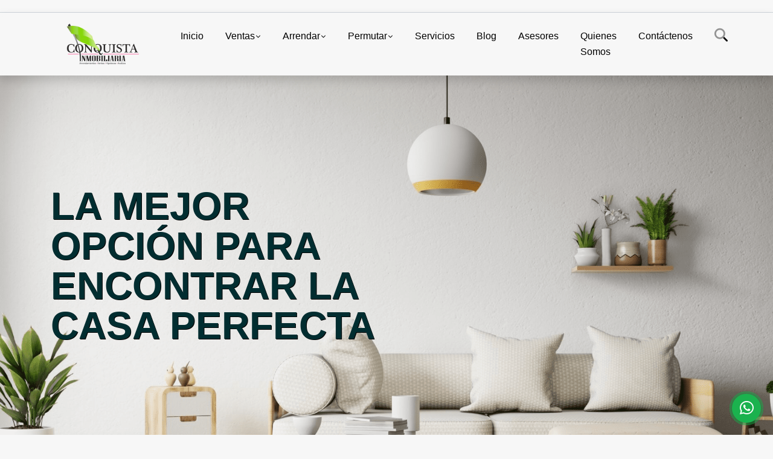

--- FILE ---
content_type: text/html; charset=UTF-8
request_url: https://conquistainmobiliaria.com/
body_size: 14869
content:
<!DOCTYPE html>
<html lang="es">
    <head>
        <meta charset="utf-8">
        <meta name="viewport" content="width=device-width, initial-scale=1.0, user-scalable=no">
        <meta name="author" content="Wasi.co">
        <meta name="description" content="Somos una empresa dedicada a la administración y comercialización de todo tipo de propiedad raíz (apartamentos, casas, fincas, lotes, bodegas, locales etc.) ubicada en la ciudad de Medellín. Contamos con un equipo de trabajo honesto, comprometido y responsable.">
        <meta name="Keywords" content="Arrendamientos, Arriendos, ventas, casas, locales, apartamentos, bodegas, Medellín, Belén, Poblado, Laureles, inmobiliaria, Conquista">
        <meta name="Language" content="Spanish">
        <meta name="Designer" content="www.wasi.co">
        <meta name="distribution" content="Global">
        <meta name="Robots" content="INDEX,FOLLOW">
        <meta name="csrf-token" content="m7966rLSIYC2emjeHun6QDNLG7FVyoqex8KPWf28">

        <title>EXPERTOS EN PROPIEDAD RAIZ- ARRENDAMIENTOS Y VENTAS - MEDELLIN</title>

        <!-- og tags -->
        <meta property="og:description" content="Somos una empresa dedicada a la administración y comercialización de todo tipo de propiedad raíz (apartamentos, casas, fincas, lotes, bodegas, locales etc.) ubicada en la ciudad de Medellín. Contamos con un equipo de trabajo honesto, comprometido y responsable." />
        <meta property="og:title" content="EXPERTOS EN PROPIEDAD RAIZ- ARRENDAMIENTOS Y VENTAS - MEDELLIN" />
        <meta property="og:type" content="website" />
        <meta property="og:url" content="https://conquistainmobiliaria.com" />
        <meta property="og:image" content="https://images.wasi.co/empresas/b20201105050115.png" />
        <meta property="og:image:width" content="300" />
        <meta property="og:image:height" content="225" />
        <meta property="og:site_name" content="conquistainmobiliaria.com" />

        <!-- og tags google+ -->
        <meta itemprop="description" content="Somos una empresa dedicada a la administración y comercialización de todo tipo de propiedad raíz (apartamentos, casas, fincas, lotes, bodegas, locales etc.) ubicada en la ciudad de Medellín. Contamos con un equipo de trabajo honesto, comprometido y responsable.">

        <!-- og tags twitter-->
        <meta name="twitter:card" value="Somos una empresa dedicada a la administración y comercialización de todo tipo de propiedad raíz (apartamentos, casas, fincas, lotes, bodegas, locales etc.) ubicada en la ciudad de Medellín. Contamos con un equipo de trabajo honesto, comprometido y responsable.">

        
        <link rel="shortcut icon" href="https://images.wasi.co/empresas/f20201006032937.png" />
        <!-- ------------ Main Style ------------ -->
                    <link href="https://conquistainmobiliaria.com/css/v1/pro27b/style.min.css?v11768796365" async rel="stylesheet" type="text/css"/>
            <link href="https://conquistainmobiliaria.com/css/v1/pro27b/fonts.min.css?v11768796365" async rel="stylesheet" type="text/css"/>
                                          <!--<link href="https://conquistainmobiliaria.com/custom-css/03646C.min.css" async rel="stylesheet" type="text/css"/>-->
                                          <!--skin colors-->
        <!--<link href="css/skin/{color}.min.css" rel="stylesheet" type="text/css"/>-->
        <!--<link rel="stylesheet" href="https://cdn.jsdelivr.net/npm/bootstrap-select@1.14.0-beta3/dist/css/bootstrap-select.min.css">-->

                        <style>
          .primary-bg {
  background-color: #03646C;
}
.primary-txt {
  color: #ffffff;
}
.primary-link {
  color: #ffffff !important;
}
.primary-link:hover, .primary-link:active, .primary-link:focus, .primary-link:focus-visible {
  color: #ffffff !important;
  opacity: 0.6;
}
.primary-bg500 {
  background-color: #02363a !important;
  color: #ffffff !important;
}
.primary-btn500, .btn-dark {
  background-color: #012d30 !important;
  border-color: #012d30 !important;
  color: #ffffff !important;
}
.primary-btn500:hover, .btn-dark:hover {
  background-color: #000809 !important;
}
.primary-bd {
  border-color: #03646C !important;
}
.primary-bd500 {
  border-color: #000809 !important;
}
.primary-h500 {
  color: #012d30 !important;
}

                  </style>
                            <!-- Global site tag (gtag.js) - Google Analytics -->
<script async src="https://www.googletagmanager.com/gtag/js?id=UA-176788404-1"></script>
<script>
  window.dataLayer = window.dataLayer || [];
  function gtag(){dataLayer.push(arguments);}
  gtag('js', new Date());

  gtag('config', 'UA-176788404-1');
</script>
                    <script type="application/ld+json">
        {"@context":"http://www.schema.org","@type":"RealEstateAgent","name":"CONQUISTA INMOBILIARIA","url":"https://conquistainmobiliaria.com","logo":"https://images.wasi.co/empresas/b20201105050115.png","image":"https://images.wasi.co/empresas/b20201105050115.png","description":"Somos una empresa dedicada a la administración y comercialización de todo tipo de propiedad raíz (apartamentos, casas, fincas, lotes, bodegas, locales etc.) ubicada en la ciudad de Medellín. Contamos con un equipo de trabajo honesto, comprometido y responsable.","address":{"@type":"PostalAddress","streetAddress":"CALLE 30 C  N° 65 F 82 Oficina 301","addressLocality":"Medellín","addressRegion":"Antioquia","addressCountry":"Colombia"},"contactPoint":{"@type":"ContactPoint","contactType":"customer service","telephone":"+576043220848","email":"comunicaciones@conquistainmobiliaria.com"}}    </script>
        <script src="https://www.google.com/recaptcha/api.js?hl=es" async defer></script>
    </head>
    <body>
            <section id="gLang" >
    <div class="googleLang container-lg">
        <div id="google_translate_element"></div>
    </div>
</section>
<nav class="navbar navbar-expand-xl sticky-top shadow primary-bd">
    <div class="container-lg">
        <a class="navbar-brand primary-txt"  href="https://conquistainmobiliaria.com"><img src="https://images.wasi.co/empresas/b20201105050115.png"  data-2x="https://images.wasi.co/empresas/2xb20201105050115.png" onerror="this.src='https://images.wasi.co/empresas/b20201105050115.png'" title="Logo empresa"
                                                                     class="logo img-fluid" alt="expertos en propiedad raiz arrendamientos y ventas medellin">
                            </a>
        <button class="navbar-toggler" data-bs-toggle="offcanvas" data-bs-target="#offcanvasExample" aria-controls="offcanvasExample">
            <div class="hamburger-toggle">
                <div class="hamburger">
                    <span></span>
                    <span></span>
                    <span></span>
                </div>
            </div>
        </button>
        <div class="navbarcollapse navbar-collapse justify-content-end" id="navbar-content">
            <ul class="navbar-nav">
                <li class="nav-item" ><a class="nav-link" href="https://conquistainmobiliaria.com"  aria-current="page" >Inicio</a></li>
                                                                    <li class="nav-item dropdown"><a class="nav-link dropdown-toggle" data-bs-toggle="dropdown" data-bs-auto-close="outside" href="https://conquistainmobiliaria.com/s/ventas">Ventas</a>
                        <ul class="dropdown-menu shadow">
                                                                                                <li><a class="dropdown-item" href="https://conquistainmobiliaria.com/s/apartaestudio/ventas?id_property_type=14&amp;business_type%5B0%5D=for_sale">Apartaestudio (3)</a></li>
                                                                                                                                <li><a class="dropdown-item" href="https://conquistainmobiliaria.com/s/apartamento/ventas?id_property_type=2&amp;business_type%5B0%5D=for_sale">Apartamento (173)</a></li>
                                                                                                                                <li><a class="dropdown-item" href="https://conquistainmobiliaria.com/s/bodega/ventas?id_property_type=8&amp;business_type%5B0%5D=for_sale">Bodega (5)</a></li>
                                                                                                                                                                                            <li><a class="dropdown-item" href="https://conquistainmobiliaria.com/s/cabana/ventas?id_property_type=28&amp;business_type%5B0%5D=for_sale">Cabaña (2)</a></li>
                                                                                                                                <li><a class="dropdown-item" href="https://conquistainmobiliaria.com/s/campestre/ventas?id_property_type=11&amp;business_type%5B0%5D=for_sale">Campestre (1)</a></li>
                                                                                                                                                                                            <li><a class="dropdown-item" href="https://conquistainmobiliaria.com/s/casa/ventas?id_property_type=1&amp;business_type%5B0%5D=for_sale">Casa (86)</a></li>
                                                                                                                                <li><a class="dropdown-item" href="https://conquistainmobiliaria.com/s/casa-de-playa/ventas?id_property_type=24&amp;business_type%5B0%5D=for_sale">Casa de Playa (1)</a></li>
                                                                                                                                                                                                                                                                                                                                                                                <li><a class="dropdown-item" href="https://conquistainmobiliaria.com/s/duplex/ventas?id_property_type=20&amp;business_type%5B0%5D=for_sale">Dúplex (8)</a></li>
                                                                                                                                <li><a class="dropdown-item" href="https://conquistainmobiliaria.com/s/edificio/ventas?id_property_type=16&amp;business_type%5B0%5D=for_sale">Edificio (6)</a></li>
                                                                                                                                <li><a class="dropdown-item" href="https://conquistainmobiliaria.com/s/finca/ventas?id_property_type=7&amp;business_type%5B0%5D=for_sale">Finca (49)</a></li>
                                                                                                                                                                                                                                                                                                                                                                                                                                                                                                        <li><a class="dropdown-item" href="https://conquistainmobiliaria.com/s/local/ventas?id_property_type=3&amp;business_type%5B0%5D=for_sale">Local (18)</a></li>
                                                                                                                                <li><a class="dropdown-item" href="https://conquistainmobiliaria.com/s/lote/ventas?id_property_type=5&amp;business_type%5B0%5D=for_sale">Lote (52)</a></li>
                                                                                                                                                                                                                                                                                                                    <li><a class="dropdown-item" href="https://conquistainmobiliaria.com/s/oficina/ventas?id_property_type=4&amp;business_type%5B0%5D=for_sale">Oficina (5)</a></li>
                                                                                                                                <li><a class="dropdown-item" href="https://conquistainmobiliaria.com/s/penthouse/ventas?id_property_type=21&amp;business_type%5B0%5D=for_sale">Penthouse (1)</a></li>
                                                                                                                                                                                                                                                        <li><a class="dropdown-item" href="https://conquistainmobiliaria.com/s/terreno/ventas?id_property_type=32&amp;business_type%5B0%5D=for_sale">Terreno (1)</a></li>
                                                                                    </ul>
                    </li>
                                                                                    <li class="nav-item dropdown"><a class="nav-link dropdown-toggle" data-bs-toggle="dropdown" data-bs-auto-close="outside" href="https://conquistainmobiliaria.com/s/arrendar">Arrendar</a>
                        <ul class="dropdown-menu shadow">
                                                                                                <li><a class="dropdown-item" href="https://conquistainmobiliaria.com/s/apartaestudio/arrendar?id_property_type=14&amp;business_type%5B0%5D=for_rent">Apartaestudio (5)</a></li>
                                                                                                                                <li><a class="dropdown-item" href="https://conquistainmobiliaria.com/s/apartamento/arrendar?id_property_type=2&amp;business_type%5B0%5D=for_rent">Apartamento (30)</a></li>
                                                                                                                                <li><a class="dropdown-item" href="https://conquistainmobiliaria.com/s/bodega/arrendar?id_property_type=8&amp;business_type%5B0%5D=for_rent">Bodega (1)</a></li>
                                                                                                                                                                                                                                                        <li><a class="dropdown-item" href="https://conquistainmobiliaria.com/s/campestre/arrendar?id_property_type=11&amp;business_type%5B0%5D=for_rent">Campestre (1)</a></li>
                                                                                                                                                                                            <li><a class="dropdown-item" href="https://conquistainmobiliaria.com/s/casa/arrendar?id_property_type=1&amp;business_type%5B0%5D=for_rent">Casa (29)</a></li>
                                                                                                                                                                                                                                                                                                                                                                                                                                                                                                        <li><a class="dropdown-item" href="https://conquistainmobiliaria.com/s/edificio/arrendar?id_property_type=16&amp;business_type%5B0%5D=for_rent">Edificio (1)</a></li>
                                                                                                                                <li><a class="dropdown-item" href="https://conquistainmobiliaria.com/s/finca/arrendar?id_property_type=7&amp;business_type%5B0%5D=for_rent">Finca (2)</a></li>
                                                                                                                                                                                                                                                                                                                                                                                                                                                                                                        <li><a class="dropdown-item" href="https://conquistainmobiliaria.com/s/local/arrendar?id_property_type=3&amp;business_type%5B0%5D=for_rent">Local (20)</a></li>
                                                                                                                                <li><a class="dropdown-item" href="https://conquistainmobiliaria.com/s/lote/arrendar?id_property_type=5&amp;business_type%5B0%5D=for_rent">Lote (1)</a></li>
                                                                                                                                                                                                                                                                                                                    <li><a class="dropdown-item" href="https://conquistainmobiliaria.com/s/oficina/arrendar?id_property_type=4&amp;business_type%5B0%5D=for_rent">Oficina (9)</a></li>
                                                                                                                                                                                                                                                                                                                                    </ul>
                    </li>
                                                                                    <li class="nav-item dropdown"><a class="nav-link dropdown-toggle" data-bs-toggle="dropdown" data-bs-auto-close="outside" href="https://conquistainmobiliaria.com/s/permutar">Permutar</a>
                        <ul class="dropdown-menu shadow">
                                                                                                                                                            <li><a class="dropdown-item" href="https://conquistainmobiliaria.com/s/apartamento/permutar?id_property_type=2&amp;business_type%5B0%5D=for_transfer">Apartamento (2)</a></li>
                                                                                                                                <li><a class="dropdown-item" href="https://conquistainmobiliaria.com/s/bodega/permutar?id_property_type=8&amp;business_type%5B0%5D=for_transfer">Bodega (1)</a></li>
                                                                                                                                                                                                                                                                                                                                                                                                                                                                                                                                                                                                                                                                                                                                                        <li><a class="dropdown-item" href="https://conquistainmobiliaria.com/s/duplex/permutar?id_property_type=20&amp;business_type%5B0%5D=for_transfer">Dúplex (1)</a></li>
                                                                                                                                                                                            <li><a class="dropdown-item" href="https://conquistainmobiliaria.com/s/finca/permutar?id_property_type=7&amp;business_type%5B0%5D=for_transfer">Finca (2)</a></li>
                                                                                                                                                                                                                                                                                                                                                                                                                                                                                                        <li><a class="dropdown-item" href="https://conquistainmobiliaria.com/s/local/permutar?id_property_type=3&amp;business_type%5B0%5D=for_transfer">Local (2)</a></li>
                                                                                                                                                                                                                                                                                                                                                                                                                                                                                                                                                                                                                                                </ul>
                    </li>
                                                                    <li class="nav-item"><a class="nav-link" href="https://conquistainmobiliaria.com/main-servicios.htm" >Servicios</a></li>
                                                                                          <li class="nav-item"><a class="nav-link" href="https://conquistainmobiliaria.com/blog" >Blog</a></li>
                                                                    <li class="nav-item"><a class="nav-link" href="https://conquistainmobiliaria.com/asesores" >Asesores</a></li>
                                                                                    <li class="nav-item"><a class="nav-link" href="https://conquistainmobiliaria.com/main-contenido-cat-2.htm" >Quienes Somos</a></li>
                                <li class="nav-item"><a class="nav-link" href="https://conquistainmobiliaria.com/main-contactenos.htm" >Contáctenos</a></li>
                <li class="nav-item d-none d-xl-block">
                    <a class="nav-link show_hide" href="#" tabindex="-1"><i class="fa-duotone fa-search"></i></a>
                </li>
                <!--li class="nav-item d-none d-lg-block d-xl-block">
                    <a class="nav-link" href="#" tabindex="-1" data-bs-toggle-theme="true" aria-disabled="true"><i class="fa-duotone fa-light-switch-on"></i></a>
                </li-->
            </ul>
        </div>
    </div>
</nav>
<!--mobile search-->
<div class="slidingSearch bg-body-tertiary shadow">
    <div class="container-fix">
        <form method="GET" action="https://conquistainmobiliaria.com/s" accept-charset="UTF-8" onSubmit="$(&#039;input[type=&quot;submit&quot;]&#039;).attr(&quot;disabled&quot;,&quot;disabled&quot;);">
        <div class="input-group">
                    <input type="text" class="form-control" aria-label="" placeholder="Buscar por:" name="match" value=""  aria-describedby="button-addon2">
                    <button type="submit" class="btn primary-btn500 btn-outline-primary show_hide"> Buscar </button>
        </div>
        </form>
    </div>
</div>
<div class="offcanvas offcanvas-start" tabindex="-1" id="offcanvasExample" aria-labelledby="offcanvasExampleLabel">
    <div class="offcanvas-header">
        <h5 class="offcanvas-title" id="offcanvasExampleLabel">Menú</h5>
        <button type="button" class="btn-close" data-bs-dismiss="offcanvas" aria-label="Close"></button>
    </div>
    <div class="offcanvas-body">
        <div class="adv-panel"></div>

        <h5>Buscar por:</h5>
        <form method="GET" action="https://conquistainmobiliaria.com/s" accept-charset="UTF-8" onSubmit="$(&#039;input[type=&quot;submit&quot;]&#039;).attr(&quot;disabled&quot;,&quot;disabled&quot;);">
        <div class="input-group">
                    <input type="text" class="form-control" aria-label="" placeholder="Buscar por:" name="match" value="">
                    <button type="submit" class="btn primary-btn500 btn-outline-secondary show_hide"> Buscar </button>
        </div>
        </form>
    </div>
</div>
    
    <section id="Slider" style="background-image: url('https://staticw.s3.amazonaws.com/cover/pro27/fondodefault1.png');">
    <div class="caption">
        <div class="contenidos">
            <div class="container-fix">
                <div class="text primary-h500">
                    <h1 class="tt1 primary-h500">
                      LA MEJOR OPCIÓN PARA ENCONTRAR LA CASA PERFECTA
                    </h1>
                </div>
            </div>
        </div>
    </div>
</section>
    <section id="homeSearch">
    <div class="container-fluid">
      <div class="title container-fix primary-bd border border-3 border-top-0 border-end-0">
            <h3 class="primary-bg primary-txt">BÚSQUEDA AVANZADA</h3>
        </div>
        <div class="areaSearch bg-body-tertiary container-fix">
            <form method="GET" action="https://conquistainmobiliaria.com/s" accept-charset="UTF-8">
<div class="row">
                <div class="col-lg-3 col-sm-6 col-12 ">
        <select-city
                :cities='[{"id_city":1,"name":"Abejorral","id_region":2,"region_label":"Antioquia","total":"1"},{"id_city":3,"name":"Abriaqu\u00ed","id_region":2,"region_label":"Antioquia","total":"1"},{"id_city":790264,"name":"Amag\u00e1","id_region":2,"region_label":"Antioquia","total":"1"},{"id_city":44,"name":"Apartad\u00f3","id_region":2,"region_label":"Antioquia","total":"1"},{"id_city":1003,"name":"Armenia","id_region":2,"region_label":"Antioquia","total":"1"},{"id_city":75,"name":"Barbosa","id_region":2,"region_label":"Antioquia","total":"7"},{"id_city":89,"name":"Bello","id_region":2,"region_label":"Antioquia","total":"43"},{"id_city":162,"name":"Caucasia","id_region":2,"region_label":"Antioquia","total":"1"},{"id_city":203,"name":"Cocorn\u00e1","id_region":2,"region_label":"Antioquia","total":"1"},{"id_city":219,"name":"Copacabana","id_region":2,"region_label":"Antioquia","total":"8"},{"id_city":253,"name":"Ebejico","id_region":2,"region_label":"Antioquia","total":"1"},{"id_city":153,"name":"El Carmen de Viboral","id_region":2,"region_label":"Antioquia","total":"2"},{"id_city":278,"name":"El Pe\u00f1ol","id_region":2,"region_label":"Antioquia","total":"2"},{"id_city":677,"name":"El Retiro","id_region":2,"region_label":"Antioquia","total":"3"},{"id_city":291,"name":"Envigado","id_region":2,"region_label":"Antioquia","total":"14"},{"id_city":308,"name":"Fredonia","id_region":2,"region_label":"Antioquia","total":"2"},{"id_city":335,"name":"Girardota","id_region":2,"region_label":"Antioquia","total":"7"},{"id_city":356,"name":"Guarne","id_region":2,"region_label":"Antioquia","total":"2"},{"id_city":358,"name":"Guatap\u00e9","id_region":2,"region_label":"Antioquia","total":"5"},{"id_city":389,"name":"Itagui","id_region":2,"region_label":"Antioquia","total":"9"},{"id_city":398,"name":"Jerico","id_region":2,"region_label":"Antioquia","total":"1"},{"id_city":410,"name":"La Ceja","id_region":2,"region_label":"Antioquia","total":"4"},{"id_city":416,"name":"La Estrella","id_region":2,"region_label":"Antioquia","total":"12"},{"id_city":438,"name":"La Uni\u00f3n","id_region":2,"region_label":"Antioquia","total":"1"},{"id_city":488,"name":"Marinilla","id_region":2,"region_label":"Antioquia","total":"1"},{"id_city":496,"name":"Medell\u00edn","id_region":2,"region_label":"Antioquia","total":"267"},{"id_city":634,"name":"Puerto Berrio","id_region":2,"region_label":"Antioquia","total":"1"},{"id_city":685,"name":"Rionegro","id_region":2,"region_label":"Antioquia","total":"15"},{"id_city":698,"name":"Sabaneta","id_region":2,"region_label":"Antioquia","total":"9"},{"id_city":858669,"name":"San Antonio de Prado","id_region":2,"region_label":"Antioquia","total":"3"},{"id_city":738,"name":"San Jer\u00f3nimo","id_region":2,"region_label":"Antioquia","total":"5"},{"id_city":755,"name":"San Luis","id_region":2,"region_label":"Antioquia","total":"1"},{"id_city":1008,"name":"San Pedro de los Milagros","id_region":2,"region_label":"Antioquia","total":"1"},{"id_city":770,"name":"San Rafael","id_region":2,"region_label":"Antioquia","total":"3"},{"id_city":771,"name":"San Roque","id_region":2,"region_label":"Antioquia","total":"1"},{"id_city":773,"name":"San Vicente","id_region":2,"region_label":"Antioquia","total":"3"},{"id_city":778,"name":"Santa B\u00e1rbara","id_region":2,"region_label":"Antioquia","total":"2"},{"id_city":855185,"name":"Santa Elena","id_region":2,"region_label":"Antioquia","total":"4"},{"id_city":1010,"name":"Santa Fe de Antioquia","id_region":2,"region_label":"Antioquia","total":"8"},{"id_city":798,"name":"Santo Domingo","id_region":2,"region_label":"Antioquia","total":"2"},{"id_city":800,"name":"Santuario","id_region":2,"region_label":"Antioquia","total":"1"},{"id_city":834,"name":"Sopetran","id_region":2,"region_label":"Antioquia","total":"8"},{"id_city":892,"name":"Titirib\u00ed","id_region":2,"region_label":"Antioquia","total":"1"},{"id_city":947,"name":"Venecia","id_region":2,"region_label":"Antioquia","total":"6"},{"id_city":11,"name":"Aguadas","id_region":10,"region_label":"Caldas","total":"2"},{"id_city":482,"name":"Manizales","id_region":10,"region_label":"Caldas","total":"1"},{"id_city":514,"name":"Mo\u00f1itos","id_region":9,"region_label":"C\u00f3rdoba","total":"1"},{"id_city":718,"name":"San Antero","id_region":9,"region_label":"C\u00f3rdoba","total":"1"},{"id_city":1047,"name":"Carmen de Atrato","id_region":14,"region_label":"Choc\u00f3","total":"1"},{"id_city":794,"name":"Bogot\u00e1 D.C.","id_region":15,"region_label":"Cundinamarca","total":"3"},{"id_city":824,"name":"Soacha","id_region":15,"region_label":"Cundinamarca","total":"1"},{"id_city":784,"name":"Santa Marta","id_region":21,"region_label":"Magdalena","total":"1"},{"id_city":646,"name":"Puerto L\u00f3pez","id_region":22,"region_label":"Meta","total":"2"}]'
                search-selected=""
                search-type="1"
                is-select-two='select2'
        />
    </div>
    <div class="col-lg-3 col-sm-6 col-12" id="location-container" >
        <div class="form-group">
            <label>Localidad:</label>
            <select-location
                    parent-container="#location-container"
                    parent-locations=".locations"
                    search-selected=""
                    is-select-two='select2'
            />
        </div>
    </div>
    <div class="col-lg-2 col-sm-6 col-6">
        <div class="form-group">
            <label>Zona / barrio:</label>
            <select-zone
                    search-selected=""
                    is-select-two='select2'
            />
        </div>
    </div>
            <div class="col-lg-2 col-sm-6 col-6">
        <div class="form-group">
            <label>Tipo de inmueble:</label>
                        <select name="id_property_type" id="id_property_type" class="select2 form-control" title="Todos">
                                    <option value="">Todos</option>
                                                                        <option  value="14">Apartaestudio</option>
                                                                                                <option  value="2">Apartamento</option>
                                                                                                <option  value="8">Bodega</option>
                                                                                                                                            <option  value="28">Cabaña</option>
                                                                                                <option  value="11">Campestre</option>
                                                                                                                                            <option  value="1">Casa</option>
                                                                                                <option  value="24">Casa de Playa</option>
                                                                                                                                                                                                                                                                                <option  value="20">Dúplex</option>
                                                                                                <option  value="16">Edificio</option>
                                                                                                <option  value="7">Finca</option>
                                                                                                                                                                                                                                                                                                                                                                        <option  value="3">Local</option>
                                                                                                <option  value="5">Lote</option>
                                                                                                                                                                                                                                    <option  value="4">Oficina</option>
                                                                                                <option  value="21">Penthouse</option>
                                                                                                                                                                                        <option  value="32">Terreno</option>
                                                                        </select>
        </div>
    </div>
        <div class="col-lg-2 col-sm-6 col-6">
        <div class="form-group ">
            <label>Estado Propiedad:</label>
            <select name="id_property_condition" id="id_property_condition" class="select2 form-control" title="Todos">
                <option value="">Todos</option>
                <option value="1" >Nuevo</option>
                <option value="2" >Usado</option>
                <option value="3" >Proyecto</option>
                <option value="4" >En construcción</option>
            </select>
        </div>
    </div>
        <div class="col-lg-3 col-sm-6 col-6">
        <div class="form-group ">
            <label>Tipo de negocio:</label>
            <select name="business_type[]" class="select2 select-multiple form-control" data-placeholder="Todos" id="business_type" multiple title="Todos">
                <option value="for_sale" >Venta</option>
                <option value="for_rent" >Arrendar</option>
                <option value="for_transfer" >Permutar</option>
            </select>
        </div>
    </div>
            <div class="col-lg-3  col-sm-6">
        <div class="row">
            <div class="col-6">
                <div class="form-group">
                    <label>Habitaciones:</label>
                    <select class="select2 form-control" title="Todos" id="bedrooms" name="bedrooms"><option value="" selected="selected">Todos</option><option value="1">1 o más</option><option value="2">2 o más</option><option value="3">3 o más</option><option value="4">4 o más</option><option value="5">5 o más</option><option value="6">6 o más</option><option value="7">7 o más</option></select>
                </div>
            </div>
            <div class="col-6">
                <div class="form-group">
                    <label>Baños:</label>
                    <select class="select2 form-control" title="Todos" id="bathrooms" name="bathrooms"><option value="" selected="selected">Todos</option><option value="1">1 o más</option><option value="2">2 o más</option><option value="3">3 o más</option><option value="4">4 o más</option><option value="5">5 o más</option><option value="6">6 o más</option><option value="7">7 o más</option></select>
                </div>
            </div>
        </div>
    </div>
            <div class="col-lg-4 col-sm-6">
        <div class="row">
            <div class="form-group col-6">
                <label>Precio desde:</label>
                <input type="text" class="form-control inp-shadow solo-numero" name="min_price" id="min_price" value="" placeholder="Desde">
            </div>
            <div class="form-group col-6">
                <label>Precio hasta:</label>
                <input type="text" class="form-control inp-shadow solo-numero" name="max_price" id="max_price" value="" placeholder="Hasta">
            </div>
        </div>
    </div>
        <div class="col-lg-2  col-md-12">
        <div class="form-group">
            <label>&nbsp;</label>
            <button type="submit" class="btn-dark btn full-width btn-shadow waves-effect waves-light"><strong>BUSCAR</strong></button>
        </div>
    </div>
</div>
</form>

        </div>
    </div>
</section>
    <section>
        <div class="container-fluid container-fix">
            <div class="areaInmuebles container-fix">
                <div class="head border border-top-0 border-end-0 border-start-0 primary-bd500">
                    <h3>INMUEBLES <STRONG>DESTACADOS</STRONG></h3>
                </div>
                <div class="list-properties">
                    <div class="row">
                                                                                   <div class="col-md-6 col-lg-6">
                                    <div class="item shadow-sm bg-body-tertiary border border-3 border-top-0 border-end-0 border-start-0 primary-bd500 ">
        <figure>
        <a href="https://conquistainmobiliaria.com/apartamento-arrendar-belen-parque-medellin/9670553" class="fill object-fit-cover">
            <img data-sizes="auto" src="https://image.wasi.co/[base64]" class="fill-box" alt="apartamento en belen parque en arriendo">
        </a>
    </figure>
    <div class="body">
        <span class="tag1 primary-bg500 primary-t500">APARTAMENTO</span> <span class="tag2">
            ARRENDAR
        </span>
        <h2><a href="https://conquistainmobiliaria.com/apartamento-arrendar-belen-parque-medellin/9670553" class="t8-title link">Apartamento en Belén Parque - en arriendo</a></h2>
        <div class="ubicacion  t8-title">Medellín, Antioquia, Colombia</div>
        <div class="info_details">
            <div class="row">
                <div class="col-6 ellipsis"><strong>2</strong> Habitaciones</div>
                <div class="col-6 ellipsis"><strong>0</strong> Garaje</div>
                <div class="col-6 ellipsis"><strong>1</strong> Baño</div>
                                <div class="col-6 ellipsis"><strong>38</strong> Área m<sup>2</sup> </div>
                            </div>
        </div>
    </div>
    <a href="https://conquistainmobiliaria.com/apartamento-arrendar-belen-parque-medellin/9670553" style="text-decoration: none">
      <div class="areaPrecio">
          <div class="row">
                                                                                      <div class="col-5"></div>
                      <div class="col-7 text-end">
                          <span class="ttPrices">Arrendar</span>
                          <p class=" t8-title">$1.950.000 <small>COP</small></p>
                      </div>
                                          </div>
      </div>
    </a>
</div>
                                </div>
                                                                                                                                                                                                                                                                                                                                                                                                                                                                                                                                                      <div class="col-md-6 col-lg-6">
                            <div class="row">
                                                                                                                                                                              <div class="col-md-6">
                                            <div class="item shadow-sm bg-body-tertiary border border-3 border-top-0 border-end-0 border-start-0 primary-bd500 item_small">
        <figure>
        <a href="https://conquistainmobiliaria.com/apartamento-venta-poblado-medellin/7164407" class="fill object-fit-cover">
            <img data-sizes="auto" src="https://image.wasi.co/[base64]" class="fill-box" alt="apartamento en el poblado se vende">
        </a>
    </figure>
    <div class="body">
        <span class="tag1 primary-bg500 primary-t500">APARTAMENTO</span> <span class="tag2">
            VENTA
        </span>
        <h2><a href="https://conquistainmobiliaria.com/apartamento-venta-poblado-medellin/7164407" class="t8-title link"> Apartamento En El Poblado - Se Vende </a></h2>
        <div class="ubicacion  t8-title">Medellín, Antioquia, Colombia</div>
        <div class="info_details">
            <div class="row">
                <div class="col-6 ellipsis"><strong>4</strong> Habitaciones</div>
                <div class="col-6 ellipsis"><strong>2</strong> Garaje</div>
                <div class="col-6 ellipsis"><strong>5</strong> Baños</div>
                                <div class="col-6 ellipsis"><strong>272.71</strong> Área m<sup>2</sup> </div>
                            </div>
        </div>
    </div>
    <a href="https://conquistainmobiliaria.com/apartamento-venta-poblado-medellin/7164407" style="text-decoration: none">
      <div class="areaPrecio">
          <div class="row">
                                                                    <div class="col-5"></div>
                      <div class="col-7 text-end">
                          <span class="ttPrices">Venta</span>
                          <p class=" t8-title">$1.600.000.000 <small>COP</small></p>
                      </div>
                                                            </div>
      </div>
    </a>
</div>
                                        </div>
                                                                                                                                              <div class="col-md-6">
                                            <div class="item shadow-sm bg-body-tertiary border border-3 border-top-0 border-end-0 border-start-0 primary-bd500 item_small">
        <figure>
        <a href="https://conquistainmobiliaria.com/apartamento-venta-belen-la-palma-medellin/9680608" class="fill object-fit-cover">
            <img data-sizes="auto" src="https://image.wasi.co/[base64]" class="fill-box" alt="apartamento en belen la palma para la venta">
        </a>
    </figure>
    <div class="body">
        <span class="tag1 primary-bg500 primary-t500">APARTAMENTO</span> <span class="tag2">
            VENTA
        </span>
        <h2><a href="https://conquistainmobiliaria.com/apartamento-venta-belen-la-palma-medellin/9680608" class="t8-title link">APARTAMENTO EN BELEN LA PALMA - PARA LA VENTA </a></h2>
        <div class="ubicacion  t8-title">Medellín, Antioquia, Colombia</div>
        <div class="info_details">
            <div class="row">
                <div class="col-6 ellipsis"><strong>3</strong> Habitaciones</div>
                <div class="col-6 ellipsis"><strong>1</strong> Garaje</div>
                <div class="col-6 ellipsis"><strong>2</strong> Baños</div>
                                <div class="col-6 ellipsis"><strong>86</strong> Área m<sup>2</sup> </div>
                            </div>
        </div>
    </div>
    <a href="https://conquistainmobiliaria.com/apartamento-venta-belen-la-palma-medellin/9680608" style="text-decoration: none">
      <div class="areaPrecio">
          <div class="row">
                                                                    <div class="col-5"></div>
                      <div class="col-7 text-end">
                          <span class="ttPrices">Venta</span>
                          <p class=" t8-title">$670.000.000 <small>COP</small></p>
                      </div>
                                                            </div>
      </div>
    </a>
</div>
                                        </div>
                                                                                                                                              <div class="col-md-6">
                                            <div class="item shadow-sm bg-body-tertiary border border-3 border-top-0 border-end-0 border-start-0 primary-bd500 item_small">
        <figure>
        <a href="https://conquistainmobiliaria.com/apartamento-arrendar-ceja-la-ceja/9483309" class="fill object-fit-cover">
            <img data-sizes="auto" src="https://image.wasi.co/[base64]" class="fill-box" alt="casa en la ceja en arriendo">
        </a>
    </figure>
    <div class="body">
        <span class="tag1 primary-bg500 primary-t500">APARTAMENTO</span> <span class="tag2">
            ARRENDAR
        </span>
        <h2><a href="https://conquistainmobiliaria.com/apartamento-arrendar-ceja-la-ceja/9483309" class="t8-title link">Casa en la Ceja - en arriendo</a></h2>
        <div class="ubicacion  t8-title">La Ceja, Antioquia, Colombia</div>
        <div class="info_details">
            <div class="row">
                <div class="col-6 ellipsis"><strong>3</strong> Habitaciones</div>
                <div class="col-6 ellipsis"><strong>0</strong> Garaje</div>
                <div class="col-6 ellipsis"><strong>3</strong> Baños</div>
                                <div class="col-6 ellipsis"><strong>130</strong> Área m<sup>2</sup> </div>
                            </div>
        </div>
    </div>
    <a href="https://conquistainmobiliaria.com/apartamento-arrendar-ceja-la-ceja/9483309" style="text-decoration: none">
      <div class="areaPrecio">
          <div class="row">
                                                                                      <div class="col-5"></div>
                      <div class="col-7 text-end">
                          <span class="ttPrices">Arrendar</span>
                          <p class=" t8-title">$2.700.000 <small>COP</small></p>
                      </div>
                                          </div>
      </div>
    </a>
</div>
                                        </div>
                                                                                                                                              <div class="col-md-6">
                                            <div class="item shadow-sm bg-body-tertiary border border-3 border-top-0 border-end-0 border-start-0 primary-bd500 item_small">
        <figure>
        <a href="https://conquistainmobiliaria.com/bodega-arrendar-barbosa/9721935" class="fill object-fit-cover">
            <img data-sizes="auto" src="https://image.wasi.co/[base64]" class="fill-box" alt="bodega en barbosa en arriendo">
        </a>
    </figure>
    <div class="body">
        <span class="tag1 primary-bg500 primary-t500">BODEGA</span> <span class="tag2">
            ARRENDAR
        </span>
        <h2><a href="https://conquistainmobiliaria.com/bodega-arrendar-barbosa/9721935" class="t8-title link">Bodega en Barbosa - en arriendo</a></h2>
        <div class="ubicacion  t8-title">Barbosa, Antioquia, Colombia</div>
        <div class="info_details">
            <div class="row">
                <div class="col-6 ellipsis"><strong>0</strong> Habitaciones</div>
                <div class="col-6 ellipsis"><strong>0</strong> Garaje</div>
                <div class="col-6 ellipsis"><strong>0</strong> Baños</div>
                                <div class="col-6 ellipsis"><strong>360</strong> Área m<sup>2</sup> </div>
                            </div>
        </div>
    </div>
    <a href="https://conquistainmobiliaria.com/bodega-arrendar-barbosa/9721935" style="text-decoration: none">
      <div class="areaPrecio">
          <div class="row">
                                                                                      <div class="col-5"></div>
                      <div class="col-7 text-end">
                          <span class="ttPrices">Arrendar</span>
                          <p class=" t8-title">$5.500.000 <small>COP</small></p>
                      </div>
                                          </div>
      </div>
    </a>
</div>
                                        </div>
                                                                                                                                                                                                                                                                                                                                                                                                                                              </div>
                        </div>
                        <div class="col-lg-12">
                            <div class="row">
                                                                                                                                                                                                                                                                                                                                                                                                                                                                <div class="col-md-3">
                                            <div class="item shadow-sm bg-body-tertiary border border-3 border-top-0 border-end-0 border-start-0 primary-bd500 item_small">
        <figure>
        <a href="https://conquistainmobiliaria.com/finca-venta-vereda-culebritas-san-rafael/8964445" class="fill object-fit-cover">
            <img data-sizes="auto" src="https://image.wasi.co/[base64]" class="fill-box" alt="finca en san rafael 74 hectareas en venta">
        </a>
    </figure>
    <div class="body">
        <span class="tag1 primary-bg500 primary-t500">FINCA</span> <span class="tag2">
            VENTA
        </span>
        <h2><a href="https://conquistainmobiliaria.com/finca-venta-vereda-culebritas-san-rafael/8964445" class="t8-title link">Finca en San Rafael 7.4 Hectáreas - En Venta</a></h2>
        <div class="ubicacion  t8-title">San Rafael, Antioquia, Colombia</div>
        <div class="info_details">
            <div class="row">
                <div class="col-6 ellipsis"><strong>3</strong> Habitaciones</div>
                <div class="col-6 ellipsis"><strong>2</strong> Garaje</div>
                <div class="col-6 ellipsis"><strong>4</strong> Baños</div>
                                <div class="col-6 ellipsis"><strong>90</strong> Área m<sup>2</sup> </div>
                            </div>
        </div>
    </div>
    <a href="https://conquistainmobiliaria.com/finca-venta-vereda-culebritas-san-rafael/8964445" style="text-decoration: none">
      <div class="areaPrecio">
          <div class="row">
                                                                    <div class="col-5"></div>
                      <div class="col-7 text-end">
                          <span class="ttPrices">Venta</span>
                          <p class=" t8-title">$330.000.000 <small>COP</small></p>
                      </div>
                                                            </div>
      </div>
    </a>
</div>
                                        </div>
                                                                                                                                                <div class="col-md-3">
                                            <div class="item shadow-sm bg-body-tertiary border border-3 border-top-0 border-end-0 border-start-0 primary-bd500 item_small">
        <figure>
        <a href="https://conquistainmobiliaria.com/finca-venta-ceja-la-ceja/3591377" class="fill object-fit-cover">
            <img data-sizes="auto" src="https://image.wasi.co/[base64]" class="fill-box" alt="hermosa finca en la ceja via pontezuela se vende">
        </a>
    </figure>
    <div class="body">
        <span class="tag1 primary-bg500 primary-t500">FINCA</span> <span class="tag2">
            VENTA
        </span>
        <h2><a href="https://conquistainmobiliaria.com/finca-venta-ceja-la-ceja/3591377" class="t8-title link">Hermosa Finca En La Ceja  Vía Pontezuela - Se Vende</a></h2>
        <div class="ubicacion  t8-title">La Ceja, Antioquia, Colombia</div>
        <div class="info_details">
            <div class="row">
                <div class="col-6 ellipsis"><strong>4</strong> Habitaciones</div>
                <div class="col-6 ellipsis"><strong>0</strong> Garaje</div>
                <div class="col-6 ellipsis"><strong>3</strong> Baños</div>
                                <div class="col-6 ellipsis"><strong>250</strong> Área m<sup>2</sup> </div>
                            </div>
        </div>
    </div>
    <a href="https://conquistainmobiliaria.com/finca-venta-ceja-la-ceja/3591377" style="text-decoration: none">
      <div class="areaPrecio">
          <div class="row">
                                                                    <div class="col-5"></div>
                      <div class="col-7 text-end">
                          <span class="ttPrices">Venta</span>
                          <p class=" t8-title">$3.000.000.000 <small>COP</small></p>
                      </div>
                                                            </div>
      </div>
    </a>
</div>
                                        </div>
                                                                                                                                                <div class="col-md-3">
                                            <div class="item shadow-sm bg-body-tertiary border border-3 border-top-0 border-end-0 border-start-0 primary-bd500 item_small">
        <figure>
        <a href="https://conquistainmobiliaria.com/casa-arrendar-belen-rosales-medellin/9482567" class="fill object-fit-cover">
            <img data-sizes="auto" src="https://image.wasi.co/[base64]" class="fill-box" alt="casa local en parques del rio en arriendo">
        </a>
    </figure>
    <div class="body">
        <span class="tag1 primary-bg500 primary-t500">CASA</span> <span class="tag2">
            ARRENDAR
        </span>
        <h2><a href="https://conquistainmobiliaria.com/casa-arrendar-belen-rosales-medellin/9482567" class="t8-title link">Casa Local en Parques del rio - En  Arriendo</a></h2>
        <div class="ubicacion  t8-title">Medellín, Antioquia, Colombia</div>
        <div class="info_details">
            <div class="row">
                <div class="col-6 ellipsis"><strong>5</strong> Habitaciones</div>
                <div class="col-6 ellipsis"><strong>1</strong> Garaje</div>
                <div class="col-6 ellipsis"><strong>2</strong> Baños</div>
                                <div class="col-6 ellipsis"><strong>220</strong> Área m<sup>2</sup> </div>
                            </div>
        </div>
    </div>
    <a href="https://conquistainmobiliaria.com/casa-arrendar-belen-rosales-medellin/9482567" style="text-decoration: none">
      <div class="areaPrecio">
          <div class="row">
                                                                                      <div class="col-5"></div>
                      <div class="col-7 text-end">
                          <span class="ttPrices">Arrendar</span>
                          <p class=" t8-title">$13.000.000 <small>COP</small></p>
                      </div>
                                          </div>
      </div>
    </a>
</div>
                                        </div>
                                                                                                                                                <div class="col-md-3">
                                            <div class="item shadow-sm bg-body-tertiary border border-3 border-top-0 border-end-0 border-start-0 primary-bd500 item_small">
        <figure>
        <a href="https://conquistainmobiliaria.com/finca-venta-rionegro-rionegro/7457035" class="fill object-fit-cover">
            <img data-sizes="auto" src="https://image.wasi.co/[base64]" class="fill-box" alt="finca en rionegro vereda la laja se vende">
        </a>
    </figure>
    <div class="body">
        <span class="tag1 primary-bg500 primary-t500">FINCA</span> <span class="tag2">
            VENTA
        </span>
        <h2><a href="https://conquistainmobiliaria.com/finca-venta-rionegro-rionegro/7457035" class="t8-title link">Finca en Rionegro vereda la Laja - Se vende </a></h2>
        <div class="ubicacion  t8-title">Rionegro, Antioquia, Colombia</div>
        <div class="info_details">
            <div class="row">
                <div class="col-6 ellipsis"><strong>3</strong> Habitaciones</div>
                <div class="col-6 ellipsis"><strong>0</strong> Garaje</div>
                <div class="col-6 ellipsis"><strong>1</strong> Baño</div>
                                <div class="col-6 ellipsis"><strong>120</strong> Área m<sup>2</sup> </div>
                            </div>
        </div>
    </div>
    <a href="https://conquistainmobiliaria.com/finca-venta-rionegro-rionegro/7457035" style="text-decoration: none">
      <div class="areaPrecio">
          <div class="row">
                                                                    <div class="col-5"></div>
                      <div class="col-7 text-end">
                          <span class="ttPrices">Venta</span>
                          <p class=" t8-title">$650.000.000 <small>COP</small></p>
                      </div>
                                                            </div>
      </div>
    </a>
</div>
                                        </div>
                                                                                                                                                <div class="col-md-3">
                                            <div class="item shadow-sm bg-body-tertiary border border-3 border-top-0 border-end-0 border-start-0 primary-bd500 item_small">
        <figure>
        <a href="https://conquistainmobiliaria.com/apartamento-arrendar-los-molinos-medellin/5576692" class="fill object-fit-cover">
            <img data-sizes="auto" src="https://image.wasi.co/[base64]" class="fill-box" alt="apartamento duplex en los molinos en arriendo">
        </a>
    </figure>
    <div class="body">
        <span class="tag1 primary-bg500 primary-t500">APARTAMENTO</span> <span class="tag2">
            ARRENDAR
        </span>
        <h2><a href="https://conquistainmobiliaria.com/apartamento-arrendar-los-molinos-medellin/5576692" class="t8-title link"> Apartamento Dúplex en los Molinos - en arriendo</a></h2>
        <div class="ubicacion  t8-title">Medellín, Antioquia, Colombia</div>
        <div class="info_details">
            <div class="row">
                <div class="col-6 ellipsis"><strong>4</strong> Habitaciones</div>
                <div class="col-6 ellipsis"><strong>1</strong> Garaje</div>
                <div class="col-6 ellipsis"><strong>5</strong> Baños</div>
                                <div class="col-6 ellipsis"><strong>200</strong> Área m<sup>2</sup> </div>
                            </div>
        </div>
    </div>
    <a href="https://conquistainmobiliaria.com/apartamento-arrendar-los-molinos-medellin/5576692" style="text-decoration: none">
      <div class="areaPrecio">
          <div class="row">
                                                                                      <div class="col-5"></div>
                      <div class="col-7 text-end">
                          <span class="ttPrices">Arrendar</span>
                          <p class=" t8-title">$5.550.000 <small>COP</small></p>
                      </div>
                                          </div>
      </div>
    </a>
</div>
                                        </div>
                                                                                                </div>
                        </div>
                    </div>
                </div>
            </div>
        </div>
    </section>
        <section id="oferte" class="primary-bg500 primary-t500" style="">
    <div class="container-fluid">
        <div class="oferteImueble container-fix">
                        <div class="agente d-none d-lg-block d-xl-block"><img src="/images/agente.png" class="img-fluid" alt="Agente"></div>
                        <div class="row">
                <div class="col-md-7">
                    <div class="box1">
                        <h1>¿Busca vender o arrendar su inmueble?</h1><p>Establecemos relaciones de confianza para arrendar o vender su inmueble con el mejor trato.</p>
                    </div>
                </div>
                <div class="col-lg-5">
                    <div class="oferteBox">
                                            <h5>OFERTE SU INMUEBLE CON NOSOTROS</h5>
                                              <span class="line"></span>

                        <form-offer-property
                                city="496"
                                country="1"
                                region="2"
                                nametel="telephoneS"
                        />
                    </div>
                </div>
            </div>
        </div>
    </div>
</section>
        <section>
    <div class="container-fluid">

        <div class="areaNovedades container-fix">
            <div class="head border border-top-0 border-end-0 border-start-0 primary-bd500">
                <h3>BLOG</h3>
            </div>

            <div class="home-listNovedades mb-4">
              <div class="row">
                                    <!--item-->
                    <div class="col-md-4">
                        <div class="item shadow-sm bg-body-tertiary">
                          <figure>
                              <a href="https://conquistainmobiliaria.com/blog/tu-hogar-el-refugio-donde-se-nutre-tu-marca-personal/25449?page=1"  class="fill">
                                  <img src="https://images.wasi.co/noticias/m20250613032457.png" alt="tu hogar el refugio donde se nutre tu marca personal" class="img-fluid">
                              </a>
                          </figure>
                          <article>
                              <h4>
                                  Tu Hogar: El refugio donde se nutre tu Marca Personal
                              </h4>
                              <p>🏡 Tu hogar también habla de ti.
En nuestro primer artículo a dos voces, exploramos cómo el lugar donde vives puede ser un refugio y una extensión de tu marca personal.
Hoy Queremos contarte un poco mas sobre la importancia de tu Marca Personal en la elección de los espacios que habitas. 
Sabemos que los inmuebles que ofrecemos para venta y arriendo tienen una historia, pero mas importante aun es la historia que tu hogar aportara a tu vida y tu futuro. Por eso con Cata Morales, experta en marca personal, nos hemos tomado el tiempo para traerte información de mucho valor para ti vida.</p>
                              <hr>
                              <a href="https://conquistainmobiliaria.com/blog/tu-hogar-el-refugio-donde-se-nutre-tu-marca-personal/25449?page=1" class="more">LEER</a>
                          </article>
                        </div>
                    </div>
                    <!--end item-->
                                    <!--item-->
                    <div class="col-md-4">
                        <div class="item shadow-sm bg-body-tertiary">
                          <figure>
                              <a href="https://conquistainmobiliaria.com/blog/medellin-una-ciudad-que-invierte-en-tu-futuro/23205?page=1"  class="fill">
                                  <img src="https://images.wasi.co/noticias/m20240730083918.png" alt="medellin una ciudad que invierte en tu futuro" class="img-fluid">
                              </a>
                          </figure>
                          <article>
                              <h4>
                                  Medellín: Una Ciudad que Invierte en Tu Futuro
                              </h4>
                              <p>Medellín, la &quot;Ciudad de la Eterna Primavera&quot;, se ha convertido en uno de los destinos más atractivos para invertir en bienes raíces en Colombia y Latinoamérica. Su transformación urbana, su crecimiento económico y su calidad de vida la han posicionado como un polo de desarrollo y un lugar seguro para hacer crecer tu patrimonio.</p>
                              <hr>
                              <a href="https://conquistainmobiliaria.com/blog/medellin-una-ciudad-que-invierte-en-tu-futuro/23205?page=1" class="more">LEER</a>
                          </article>
                        </div>
                    </div>
                    <!--end item-->
                                    <!--item-->
                    <div class="col-md-4">
                        <div class="item shadow-sm bg-body-tertiary">
                          <figure>
                              <a href="https://conquistainmobiliaria.com/blog/el-futuro-del-sector-inmobiliario-tendencias-y-desafios/23201?page=1"  class="fill">
                                  <img src="https://images.wasi.co/noticias/m20240729012323.png" alt="el futuro del sector inmobiliario tendencias y desafios" class="img-fluid">
                              </a>
                          </figure>
                          <article>
                              <h4>
                                  El Futuro del Sector Inmobiliario: Tendencias y Desafíos
                              </h4>
                              <p>El sector inmobiliario, históricamente un pilar fundamental de la economía global, se encuentra en un momento de profunda transformación. La convergencia de factores como la tecnología, los cambios demográficos, las preocupaciones ambientales y las nuevas formas de trabajo está redefiniendo el concepto de &quot;hogar&quot; y, por ende, la manera en que se conciben, construyen y utilizan los espacios.

Tendencias que Moldearán el Futuro
Sostenibilidad y Eficiencia Energética: La creciente conciencia ambiental está impulsando la construcción de edificios más eficientes energéticamente, con materiales sostenibles y sistemas de gestión de residuos.
Urbanización Vertical: Las ciudades se vuelven cada vez más densas, lo que lleva a un aumento en la construcción de edificios altos y proyectos de uso mixto.
Tecnologización: La integración de tecnologías como la domótica, la realidad virtual y la inteligencia artificial está transformando la experiencia de vivir y trabajar en los espacios.
Espacios Flexibles y Personalizados: La demanda de espacios adaptables y personalizables está creciendo, ya que las personas buscan hogares y oficinas que se ajusten a sus necesidades cambiantes.
Vivienda como Servicio: Nuevos modelos de negocio, como el alquiler a largo plazo y la vivienda como servicio, están desafiando el concepto tradicional de propiedad.
Bienestar y Salud: El diseño de los espacios se centrará cada vez más en promover el bienestar físico y mental de los ocupantes.
Desafíos y Oportunidades
Cambio Climático: El aumento del nivel del mar, los eventos climáticos extremos y la escasez de agua plantean desafíos significativos para el sector inmobiliario.
Urbanización Desordenada: La rápida urbanización en muchos países genera problemas de congestión, contaminación y desigualdad.
Digitalización: La transformación digital requiere adaptarse a nuevas tecnologías y modelos de negocio.
Envejecimiento de la Población: Las necesidades de las personas mayores requieren soluciones de vivienda específicas.
A pesar de estos desafíos, el sector inmobiliario ofrece numerosas oportunidades:

Renovación Urbana: La rehabilitación de edificios antiguos y la creación de nuevos barrios sostenibles son áreas con gran potencial.
Vivienda Afforable: La demanda de viviendas asequibles sigue siendo alta, especialmente en las ciudades.
Real Estate Tech: Las startups y las grandes empresas tecnológicas están invirtiendo en soluciones innovadoras para el sector inmobiliario.
Inversiones Sostenibles: Los inversores buscan cada vez más proyectos inmobiliarios con un impacto social y ambiental positivo.
El Rol de la Tecnología
La tecnología desempeñará un papel crucial en el futuro del sector inmobiliario. Algunas de las tecnologías más disruptivas incluyen:

Realidad Virtual y Aumentada: Permiten a los compradores visualizar propiedades de forma más realista.
Internet de las Cosas (IoT): Conecta dispositivos y sistemas para crear hogares inteligentes y eficientes.
Blockchain: Ofrece mayor seguridad y transparencia en las transacciones inmobiliarias.
Inteligencia Artificial: Se utiliza para analizar grandes cantidades de datos y predecir tendencias del mercado.</p>
                              <hr>
                              <a href="https://conquistainmobiliaria.com/blog/el-futuro-del-sector-inmobiliario-tendencias-y-desafios/23201?page=1" class="more">LEER</a>
                          </article>
                        </div>
                    </div>
                    <!--end item-->
                              </div>
            </div>
        </div>

    </div>
</section>
    <div class="container-fix">
    <hr>
</div>
<section class="mt-1 mb-4">
    <div class="container-fluid">
        <div class="adsBanners container-fix">
          <div class="swiper swBanners">
            <div class="swiper-wrapper">
                        </div>
            <div class="swiper-pagination"></div>
          </div>
        </div>
    </div>
</section>


    <footer id="footer_app">
    <div class="mask"></div>
    <div class="container-fluid">
        <div class="areaFooter container-fix">
            <div class="row">
                <div class="col-lg-12">
                    <div class="about">
                        <i class="fal fa-info-circle"></i>
                                                    <h4>QUIÉNES SOMOS</h4>
                            <span class="line primary-bg"></span>
                            <p>Somos una empresa dedicada a la administración y comercialización de todo tipo de propiedad raíz (apartamentos, casas, fincas, lotes, bodegas, locales etc.) ubicada en la ciudad de Medellín. Contamos con un equipo de trabajo honesto, comprometido y responsable. </p>
                                                <p>
                            <a href="/main-contenido-cat-6.htm">Políticas de privacidad</a>
                        </p>
                    </div>
                </div>

                <div class="col-lg-12 col-md-12">
                    <div class="row">
                        <div class="col-lg-3 col-md-6">
                            <div class="content">
                                <i class="fal fa-phone"></i>
                                <h4>TELÉFONO</h4>
                                <span class="line primary-bg"></span>
                                                                    <p>
                                        <a href="tel:3005542591">3005542591</a>
                                    </p>
                                                                                                <p>
                                    <a href="tel:6043220848">
                                        6043220848
                                    </a>
                                </p>
                                                            </div>
                        </div>
                        <div class="col-lg-3 col-md-6">
                            <div class="content">
                                <i class="fal fa-map-marker-alt"></i>
                                <h4>UBICACIÓN</h4>
                                <span class="line primary-bg"></span>
                                <address>
                                    CALLE 30 C  N° 65 F 82 Oficina 301<br>
                                    <strong>Medellín - Antioquia - Colombia</strong>
                                </address>
                            </div>
                        </div>
                        <div class="col-lg-3 col-md-6">
                            <div class="content">
                                <i class="fal fa-envelope-open"></i>
                                <h4>EMAIL</h4>
                                <span class="line primary-bg"></span>
                                <p>
                                    <a href="mailto:&#99;&#111;&#109;&#117;&#110;&#105;&#99;&#97;&#99;&#105;&#111;&#110;&#101;&#115;&#64;&#99;&#111;&#110;&#113;&#117;&#105;&#115;&#116;&#97;&#105;&#110;&#109;&#111;&#98;&#105;&#108;&#105;&#97;&#114;&#105;&#97;&#46;&#99;&#111;&#109;" class="notranslate">&#99;&#111;&#109;&#117;&#110;&#105;&#99;&#97;&#99;&#105;&#111;&#110;&#101;&#115;&#64;&#99;&#111;&#110;&#113;&#117;&#105;&#115;&#116;&#97;&#105;&#110;&#109;&#111;&#98;&#105;&#108;&#105;&#97;&#114;&#105;&#97;&#46;&#99;&#111;&#109;</a>
                                </p>
                            </div>
                        </div>
                                                <div class="col-lg-3 col-md-6">
                            <div class="content">
                                <i class="fal fa-share-alt"></i>
                                <h4>REDES SOCIALES</h4>
                                <span class="line primary-bg"></span>
                                <ul class="follow d-flex justify-content-center">
                                                                            <li><a href="https://www.facebook.com/conquistainmo/" target="_blank" data-follow="facebook" title="facebook"><span>Facebook</span></a></li>
                                                                                                                <li><a href="https://twitter.com/Conquistainmob1" target="_blank" data-follow="x-twitter" title="x-twitter"><span>X</span></a></li>
                                                                                                                <li><a href="https://www.instagram.com/conquista.inmobiliaria/" target="_blank" data-follow="instagram" title="instagram"><span>Instagram</span></a></li>
                                                                                                                                                    <li><a href="https://www.youtube.com/@conquistainmobiliaria7434" target="_blank" data-follow="youtube" title="youtube"><span>YouTube</span></a></li>
                                                                                                                <li><a href="https://www.tiktok.com/@conquista.inmobiliaria" target="_blank" data-follow="tiktok" title="tiktok"><span>TikTok</span></a></li>
                                                                    </ul>
                            </div>
                        </div>
                                            </div>
                </div>
            </div>
        </div>
    </div>
</footer>
    <!--Whatsapp Widget-->
<div class="whatsApp_widget">
    <div class="box-chat webp">
        <div class="get-comment-close close-widget-top"><i class="far fa-times"></i></div>
        <div class="head">
            <div class="row">
                <div class="col-9">
                    <figure><img src="https://images.wasi.co/empresas/b20201105050115.png" alt="CONQUISTA INMOBILIARIA"></figure>
                    <div class="empresa">
                        <span class="tt1">CONQUISTA INMOBILIARIA</span>
                        <span class="tt2">Whatsapp</span>
                    </div>
                </div>
                <div class="col-3 text-right">
                    <i class="fab fa-whatsapp"></i>
                </div>
            </div>
        </div>
        <div class="body">
            <div class="tag-label">Hoy</div>
            <div class="welcome_text arrow_box">
                Hola, buen día. Cómo puedo ayudarle el día de hoy?
                <span id="msg-time"></span>
            </div>
            <p>&nbsp;</p>
        </div>
        <div class="foot">
            <div class="input-group">
                <textarea id="text_whatsapp" data-autoresize rows="1" class="form-control textarea_whatsapp" placeholder="Enviar mensaje"></textarea>
                <div class="input-group-append">
                    <span id="send_w" class="input-group-text" onClick="javascript: window.open('https://wa.me/573005542591?text=' + document.getElementById('text_whatsapp').value);"><i class="fas fa-paper-plane"></i></span>
                </div>
            </div>
        </div>
    </div>

    <div class="sonar-wrapper">
        <div class="sonar-emitter">
            <div class="sonar-wave"></div>
        </div>
    </div>

    <div id="get-comment-btn" class="btn-whatsapp">
        <a href="#?"> <i class="fab fa-whatsapp"></i></a>
    </div>
</div>
<!--end-->
    <section id="Bottom" class="primary-bg500 primary-t500">
  <div class="container-fluid">
    <div class="areaBottom container-fix">
        <div class="row">
            <div class="col-md-6 hidden-sm-down">
                <div class="copy">
                    ©2026 <strong>conquistainmobiliaria.com</strong>, todos los derechos reservados.
                </div>
            </div>
                        <div class="col-md-6 align-self-center">
                <div class="by">
                    <span>Powered by:</span> <b>wasi.co</b>
                </div>
            </div>
                    </div>
    </div>
  </div>
</section>

    <!-- Modal -->
<div id="modal_offer">
    <div class="modal fade" id="modelId" tabindex="-1" role="dialog" aria-labelledby="modelTitleId" aria-hidden="true">
        <div class="modal-dialog modal-sm" role="document">
            <div class="modal-content modal-ofertar" style="border-radius: 3px">
                <div class="modal-header">
                    <h5 class="modal-title" id="exampleModalCenterTitle">Ofertar</h5>
                    <button type="button" class="close" data-dismiss="modal" aria-label="Close">
                        <span aria-hidden="true">&times;</span>
                    </button>

                </div>
                <form-offer-property
                        city="496"
                        country="1"
                        region="2"
                />
            </div>
        </div>
    </div>
</div>    <!-- Modal -->
<div id="modal_offer">
    <div class="modal fade" id="modelId" tabindex="-1" role="dialog" aria-labelledby="modelTitleId" aria-hidden="true">
        <div class="modal-dialog modal-sm" role="document">
            <div class="modal-content modal-ofertar" style="border-radius: 3px">
                <div class="modal-header">
                    <h5 class="modal-title" id="exampleModalCenterTitle">Ofertar</h5>
                    <button type="button" class="close" data-dismiss="modal" aria-label="Close">
                        <span aria-hidden="true">&times;</span>
                    </button>

                </div>
                <form-offer-property
                        city="496"
                        country="1"
                        region="2"
                />
            </div>
        </div>
    </div>
</div>    
                    <script defer>
                (function(i,s,o,g,r,a,m){i['GoogleAnalyticsObject']=r;i[r]=i[r]||function(){
                    (i[r].q=i[r].q||[]).push(arguments)},i[r].l=1*new Date();a=s.createElement(o),
                    m=s.getElementsByTagName(o)[0];a.async=1;a.src=g;m.parentNode.insertBefore(a,m)
                })(window,document,'script','//www.google-analytics.com/analytics.js','ga');


                ga('create', 'UA-176788404-1', 'auto');
                ga('send', 'pageview');
            </script>
                <script>
            var lang_locale = 'es';
            window.lang_custom = {"id_empresa":6232,"lang":"es","country_iso":"co","es":{"models\/business_type":{"actions":{"sale":"Vender","transfer":"Permutar"},"rent":"Arrendar|Arrendar","sale":"Venta|Ventas"},"models\/company":{"contact_us":"Cont\u00e1ctenos","my_company":"Quienes Somos"},"models\/location":{"region":{"label":"Apartamento"},"city":{"label":"Ciudad"},"location":{"label":"Localidad"},"zone":{"label":"Zona \/ barrio"}},"models\/news":{"label":"Blog|Blog"},"models\/property":{"area":{"label":"\u00c1rea"},"availability":{"rented":"Alquilado"},"bedroom":"Habitaci\u00f3n|Habitaciones","floor":"Nivel","garage":"Garaje","maintenance_fee":"Administraci\u00f3n","property_condition":{"used":"Usado"}},"models\/property_feature":{"id":{"4":"Amoblado"}},"models\/property_type":{"id":{"2":"Apartamento|Apartamentos","3":"Local","5":"Lote","7":"Finca","11":"Campestre","14":"Apartaestudio|Apartaestudios","21":"Penthouse","25":"Piso","27":"Cortijo","29":"Isla"}},"models\/service":{"label":"Servicio|Servicios"},"models\/user":{"label":"Asesor|Asesores"}}};
        </script>
        <script>
            var city_label = 'Ciudad';
                                    var iso_country = '';
        </script>
        <!-- Global JS -->
        <script src="https://conquistainmobiliaria.com/js/v1/pro27b/global.min.js?v11768796366"></script>
                  <script src="https://conquistainmobiliaria.com/js/app2.js?v11768796366"></script>
                        <!--<script src="https://cdn.jsdelivr.net/npm/bootstrap-select@1.14.0-beta3/dist/js/bootstrap-select.min.js"></script>-->
                <script src="https://conquistainmobiliaria.com/js/lazyload.min.js?v11768796366" async></script>
                <script src="https://conquistainmobiliaria.com/js/webp.js?v11768796366" async></script>
                                <script defer type="text/javascript">
            var _paq = _paq || [];
            /* tracker methods like "setCustomDimension" should be called before "trackPageView" */
            _paq.push(['trackPageView']);
            _paq.push(['enableLinkTracking']);
            (function() {
                var u="//wasiz.com/";
                _paq.push(['setTrackerUrl', u+'piwik.php']);
                _paq.push(['setSiteId', '5451']);
                var d=document, g=d.createElement('script'), s=d.getElementsByTagName('script')[0];
                g.type='text/javascript'; g.async=true; g.defer=true; g.src=u+'piwik.js'; s.parentNode.insertBefore(g,s);
            })();
        </script>
                                <script>
            setTimeout(function() {
                var headID = document.getElementsByTagName("head")[0];
                var newScript = document.createElement('script');
                newScript.src = '//translate.google.com/translate_a/element.js?cb=googleTranslateElementInit';
                headID.appendChild(newScript);
            }, 2000);
        </script>
        <script>
            function googleTranslateElementInit() {
                new google.translate.TranslateElement({
                    pageLanguage: 'es',
                    includedLanguages: 'de,en,pt,ru,fr,fa,zh-CN,zh-TW,ar,it,es,nl',
                    layout: google.translate.TranslateElement.InlineLayout.SIMPLE
                }, 'google_translate_element');
            }
        </script>
                                            <script>
        $(document).ready(function (){
            $(".select-multiple").select2(
                {
                    theme                 : "bootstrap-5",
                    searchInputPlaceholder: 'Buscar...',
                    placeholder: $(this).attr("data-placeholder"),
                    closeOnSelect: false,
                }
            );
            $(".select-multiple").on("select2:unselect", function (evt) {
                if (!evt.params.originalEvent) {
                    return;
                }
                evt.params.originalEvent.stopPropagation();
            });
            $("#id_country").change(function (e) {
              bus.$emit("load-regions", $("#id_country").val());
            });
            $("#id_region").change(function (e) {
              bus.$emit("load-cities", $("#id_region").val());
            });
            $("#id_city").change(function (e) {
              bus.$emit("load-locations", $("#id_city").val());
              bus.$emit("load-zones-city", $("#id_city").val());
            });
            $("#id_location").change(function (e) {
              bus.$emit("load-zones", $("#id_location").val());
            });
            if($('input[name=min_price]').length >1){
                phoneNumber('#leftNav input[name=min_price]');
                phoneNumber('#leftNav input[name=max_price]');
                phoneNumber('#leftNav2 input[name=min_price]');
                phoneNumber('#leftNav2 input[name=max_price]');
            }else if($('input[name=min_price]').length ==1){
                phoneNumber('input[name=min_price]');
                phoneNumber('input[name=max_price]');
            }
            function plusSign(tel_input) {
                var num = $(tel_input).val().replace(/\./g,'');
                if(!isNaN(num)){
                    num = num.toString().split('').reverse().join('').replace(/(?=\d*\.?)(\d{3})/g,'$1.');
                    num = num.split('').reverse().join('').replace(/^[\.]/,'');
                    $(tel_input).val(num);
                }
            }
            function phoneNumber(tel_input) {
                $(tel_input).on({
                    "focus": function (event) {
                        $(event.target).select();
                    },
                    "paste": function (event) {
                        plusSign(tel_input);
                    },
                    "keyup": function (event) {
                        plusSign(tel_input);
                    },
                    "keypress": function (event) {
                        if (window.event) {
                            keynum = event.keyCode;
                        }
                        else {
                            keynum = event.which;
                        }
                        if ((keynum > 47 && keynum < 58) || keynum == 8 || keynum == 13 || keynum == 6 || keynum == 32) {
                            return true;
                        }
                        if (keynum == 43 && $(event.target).val() == '') {
                            return true;
                        }
                        else {
                            return false;
                        }
                    }
                });
            }
        });
    </script>
    <script>
        new Vue({
            el: '#footer_app',
        });
    </script>
            <script>
            (function(d, s, id) {
                var js, fjs = d.getElementsByTagName(s)[0];
                if (d.getElementById(id)) return;
                js = d.createElement(s); js.id = id;
                js.src = 'https://connect.facebook.net/es/sdk.js#xfbml=1&version=v3.2&autoLogAppEvents=1';
                fjs.parentNode.insertBefore(js, fjs);
            }(document, 'script', 'facebook-jssdk'));
        </script>
        <script>
        var sectionvue = new Vue({
            el: '#homeSearch',
            data() {
              return {
                country_id: "",
              };
            },
        });
    </script>
    <script>
        new Vue({
            el: '#modal_offer',
        });
    </script>
    <script>
        new Vue({
            el: '.oferteBox',
        });
    </script>
        <script>
            new Vue({
                el: '#modal_offer',
            });
        </script>
            <input type="text" id="trc" value="" disabled="disabled" style="display: none">
    </body>
</html>


--- FILE ---
content_type: text/plain
request_url: https://www.google-analytics.com/j/collect?v=1&_v=j102&a=743960350&t=pageview&_s=1&dl=https%3A%2F%2Fconquistainmobiliaria.com%2F&ul=en-us%40posix&dt=EXPERTOS%20EN%20PROPIEDAD%20RAIZ-%20ARRENDAMIENTOS%20Y%20VENTAS%20-%20MEDELLIN&sr=1280x720&vp=1280x720&_u=IEBAAEABAAAAACAAI~&jid=2146806499&gjid=1994204234&cid=98901901.1768817406&tid=UA-176788404-1&_gid=649665530.1768817406&_r=1&_slc=1&z=20852061
body_size: -454
content:
2,cG-LGC3EW5M6P